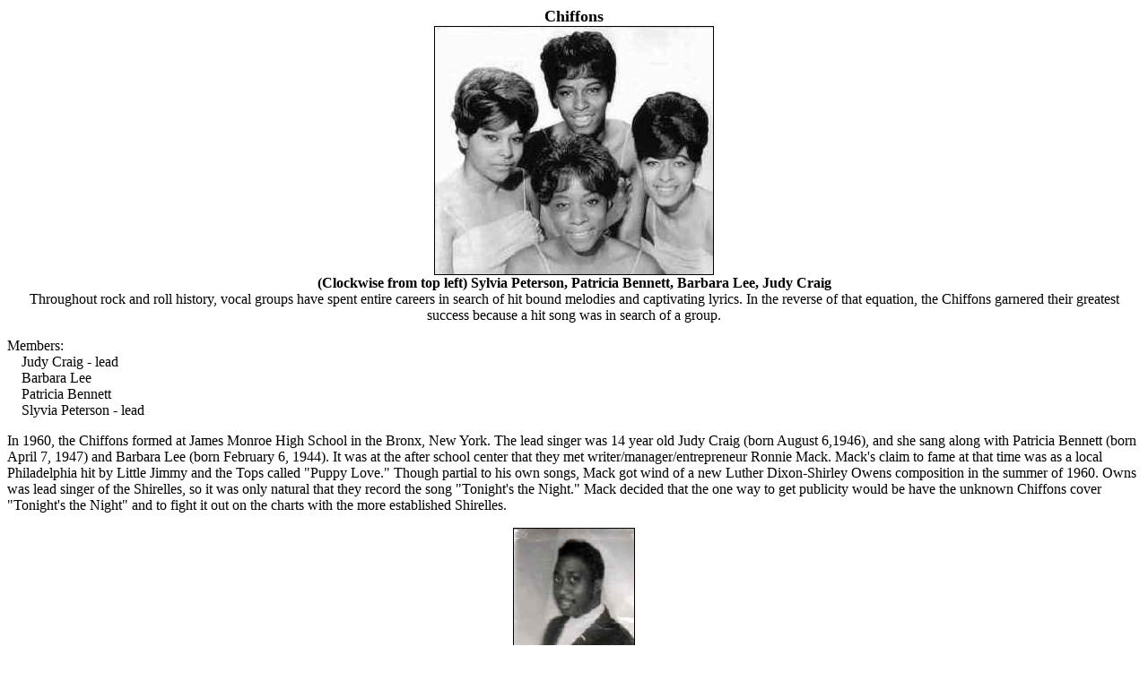

--- FILE ---
content_type: text/html
request_url: https://www.history-of-rock.com/chiffons.htm
body_size: 9990
content:
<html>

<head>
<meta http-equiv="Content-Type"
content="text/html; charset=iso-8859-1">
<meta name="GENERATOR" content="Microsoft FrontPage Express 2.0">
<title>The Chiffons</title>
</head>

<body>

<p align="center"><font size="4"><strong>Chiffons</strong></font><br>
<img src="chiffons.jpg" alt="chiffons.jpg (10101 bytes)"
border="1" width="310" height="276"><br>
<strong>(Clockwise from top left) Sylvia Peterson, Patricia
Bennett, Barbara Lee, Judy Craig</strong><br>
Throughout rock and roll history, vocal groups have spent entire
careers in search of hit bound melodies and captivating lyrics.
In the reverse of that equation, the Chiffons garnered their
greatest success because a hit song was in search of a group.<br>
</p>

<p align="left">Members:<br>
&nbsp;&nbsp;&nbsp; Judy Craig - lead<br>
&nbsp;&nbsp;&nbsp; Barbara Lee <br>
&nbsp;&nbsp;&nbsp; Patricia Bennett<br>
&nbsp;&nbsp;&nbsp; Slyvia Peterson - lead</p>

<p align="left">In 1960, the Chiffons formed at James Monroe High
School in the Bronx, New York. The lead singer was 14 year old
Judy Craig (born August 6,1946), and she sang along with Patricia
Bennett (born April 7, 1947) and Barbara Lee (born February 6,
1944). It was at the after school center that they met
writer/manager/entrepreneur Ronnie Mack. Mack's claim to fame at
that time was as a local Philadelphia hit by Little Jimmy and the
Tops called &quot;Puppy Love.&quot; Though partial to his own
songs, Mack got wind of a new Luther Dixon-Shirley Owens
composition in the summer of 1960. Owns was lead singer of the
Shirelles, so it was only natural that they record the song
&quot;Tonight's the Night.&quot; Mack decided that the one way to
get publicity would be have the unknown Chiffons cover
&quot;Tonight's the Night&quot; and to fight it out on the charts
with the more established Shirelles. </p>

<p align="center"><img src="chiffons_ronnie_mack.jpg"
alt="ronnie mack.jpg (25528 bytes)" border="1" width="134"
height="206"><br>
Ronnie Mack</p>

<p align="left">The girls than choose the name Chiffons out of
the hat. Mack than signed the trio to Big Deal Records. They then
recorded &quot;Tonight's the Night,&quot; and both versions hit
the charts on September 12th. The Shirelles, having a stronger
lead vocalist and fuller harmonies climbed to #39 while the
Chiffons' first release managed to reach #76.</p>

<p align="left">It would be two and a half years before the
Chiffons would again make the national charts. During this time
Mack talked them into taking on c-lead singer, Sylvia Peterson
(born September 30, 1946) She too was a student at James Monroe
High and had sung with Little Jimmy and the Tops.</p>

<p align="left">In the fall of 1962, Mack took some his songs to
a new production team in New York City.&nbsp; The company Bright
Tunes and the producers were Phil and Mitch Margo, Jay Siegel,
and Hank Medress a.k.a. The Tokens. They liked one of the songs
called &quot;He's So Fine&quot; and asked if he had a group to
sing it.&nbsp;&nbsp; Fearing a negative response would end their
interest he said that he had a terrific group. The Tokens said
&quot;great.bring them in tomorrow.&quot; Mack knew he had&nbsp;
no such group, but he also knew that the Chiffons had heard and
even sung the song around school. </p>

<p align="left">It was several months before the Chiffons were
called in to record the single. The Tokens not only produced it,
but played all the instruments too. Finally in December 1962, it
was released on Laurie Records. By March 20th &quot;He's So
Fine&quot; was the #1 record on both the Pop and R&amp;B charts.</p>

<p align="center"><img src="chiffons_2.jpg"
alt="chiffons_2.jpg (7937 bytes)" border="1" width="188"
height="261"><br>
<font size="2"><strong>Chiffons 1966 ( L-R) Sylvia Peterson,
Barbara Lee, Patricia Bennett, Judy Craig</strong></font></p>

<p align="left">The next single. &quot;Lucky Me&quot; was as much
a flop as &quot;He's So Fine&quot; was a hit. In order to not
lose momentum, the Tokens immediately produced a third single
&quot;One Fine Day.&quot; &quot;One Fine Day&quot; proved to have
the same simple appeal as &quot;He's So Fine,&quot; and the
Carole King-Gerry Goffin composition rocketed up the charts to #5
Pop in June and #6 R&amp;B.</p>

<p align="center"><img src="chiffons_hes_so_fine.jpg"
alt="chiffons_he's_so_fone.png (8245 bytes)" width="207"
height="207"></p>

<p align="left">The Tokens then decided to create a dual
personality for the group, so at the same time that: &quot;One
Fine Day&quot; was being released, they recorded the Chiffons on
Laurie's Rust subsidiary as the Four Pennies. The Pennies' first
single was &quot;My Block&quot; and it reached the charts three
weeks after &quot;One Fine Day. It was a cha-cha rhythmed song
with a sound reminiscent of Phil Spector's productions.&nbsp;
However, it only went #67 Pop. In September the Chiffons had
their third <em>Top 40</em> hit in four tries with &quot;A Love
So Fine.&quot; Back as the Four Pennies their September release
of &quot;When the Boy's Happy&quot; reached #95 Pop in November.</p>

<p align="left">The Chiffons were now in great demand&nbsp; and
began appearing on TV's <em>American Bandstand</em>, Hullabaloo,
Shindig, as well as Murray the K's Brooklyn Fox live show, and
singing commercials for Great Shakes drinks.</p>

<p align="left">Because of their age and sex, the Chiffons didn't
tour much. They did the annual Brooklyn Paramount Theater week
end shows around Labor Day and Christmas. In 1963, they joined
Dion's rock and roll show at the Pittsburgh Civic Center that
also featured the Shirelles, Freddy Cannon, Little Peggy March,
the Impressions and Dione Warwick. In November, they were with
James Brown at the Apollo theater in Harlem, New York.</p>

<p align="center"><img src="chiffons_I_have.jpg"
alt="chiffons_I_have.jpg (8109 bytes)" width="183" height="183"></p>

<p align="left">In the fall of 1963 the Chiffons released &quot;I
Have a Boyfriend.&quot; considered to be their best recording.
Written by Jeff Barry, Ellie Greenwich, and the Tokens, the
rhythm ballad was a Ronettes styled mix of the early '60s rhythm
and blues and doo wop. It reached #36 on the Billboard's <em>Best
Seller</em> list in November, but was gone ten weeks later.</p>

<p align="left">After &quot;One Fine Day,&quot; their sales
dropped dramatically. One reason might have been the eight
singles they recorded in their first year with Laurie. Not to
mention the backing work they did with Andrea Carroll and their
own two albums.</p>

<p align="left">On February 11, 1964, the Chiffons were among the
opening acts on the Beatles first U.S. concert at Washington
Memorial Coliseum. In June, 1964 they opened for the Rolling
Stones on their first U.S. tour. </p>

<p align="center"><img src="chiffons_sweet.jpg"
alt="chiffons_sweet.jpg (9595 bytes)" width="179" height="180"></p>

<p align="left">Several strong Chiffons recordings followed
(&quot;Tonight I Met an Angel,&quot; &quot;Sailor Boy,&quot; and
&quot;What Am I Gonna Do With You&quot;), but the charts were now
moving to the British sound. However, a good song is a good song,
and in the spring of 1966 the Chiffons had a Top Ten Record in
June with &quot;Sweet Talkin' Guy.&quot;</p>

<p align="left">In 1968 the Tokens moved the group from Laurie to
its own label B.T Puppy for one single called &quot;My Secret
Love&quot; which remained a secret to the public as it received
little air play.</p>

<p align="left">In 1969 Judy Craig called it quits.</p>

<p align="left">By 1970 the Chiffons were on the Buddah label
singing the Tymes hit &quot;So Much in Love, while George
Harrison was unintentionally plagiarizing &quot;He's So
Fine&quot; while he was writing his first solo hit &quot;My Sweet
Lord.&quot; In 1971, he was sued by Ronnie Mack's estate and
Bright Tunes. Harrison lost the case in 1976 and was ordered to
$587,000 in composer's royalties.</p>

<p align="left">In 1975 to capitalize on the publicity of the
lawsuit the Chiffons recorded their version of &quot;My Sweet
Lord.&quot;</p>

<p align="left">In March 1972, six years after their last chart
record, the British London Records issued the original recording
of &quot;Sweet Talkin Guy&quot; on the U.K. label Stateside. The
record went to #4 in the U.K. This was while the Chiffons were
working small clubs and didn't even have a U.S. record deal.</p>

<p align="left">In 1976, Laurie issued the last Chiffon single.
&quot;Dream, Dream, Dream.&quot; By the 1970s Judy Craig had left
the act, Patricia Bennett and Barbara Lee had married. The
Chiffons continue to perform today.</p>

<p align="left">In 1989, the Chiffons joined with the Belmonts,
the Diamonds, the Flamingos and the Silhouettes for the Royalty
of Doo Wop tour. Chiffons continue to make many personal
appearances, mostly along the East Coast.</p>

<p align="center"><img src="chiffons_today.jpg"
alt="chiffons_today.jpg (31968 bytes)" border="1" width="323"
height="221"><br>
Dawn Craig, Judy Craig Mann, Eulena Morris</p>

<p align="left">The below is current as of 2013:<br>
When Barbara Lee died from a heart attack in 1992, and Judy Craig
returned to the group. After a nasty stage accident Sylvia
Peterson retired from the music business and was replaced by
Connie Harvey, who would leave for a solo career. Both Connie and
Pat Bennet retired recently.&nbsp; </p>

<p align="left">Sylvia Peterson died on July 28, 2023, at the age
of 77</p>

<p align="center"><!--webbot bot="ImageMap" startspan
rectangle=" (7,3) (109, 30)  http://www.history-of-rock.com/girl_groups.htm"
src="home.gif" alt="home.gif (2894 bytes)" border="0" --><MAP NAME="FrontPageMap0"><AREA SHAPE="RECT" COORDS="7, 3, 109, 30" HREF="http://www.history-of-rock.com/girl_groups.htm"></MAP><img src="home.gif" alt="home.gif (2894 bytes)" border="0" usemap="#FrontPageMap0"><!--webbot
bot="ImageMap" i-checksum="63101" endspan --></p>

<p align="center">&nbsp;</p>

<p align="left">&nbsp;</p>
</body>
</html>
